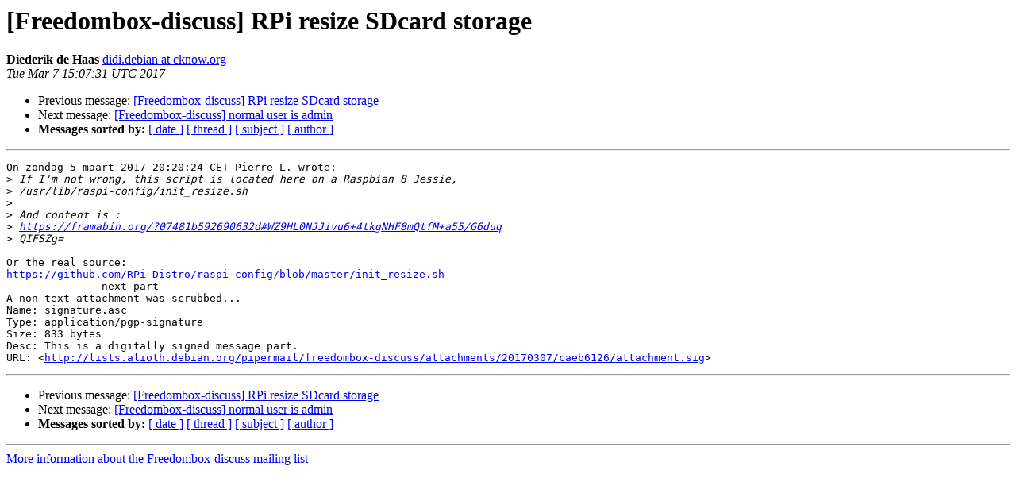

--- FILE ---
content_type: text/html
request_url: https://alioth-lists.debian.net/pipermail/freedombox-discuss/2017-March/007921.html
body_size: 1309
content:
<!DOCTYPE HTML PUBLIC "-//W3C//DTD HTML 4.01 Transitional//EN">
<HTML>
 <HEAD>
   <TITLE> [Freedombox-discuss] RPi resize SDcard storage
   </TITLE>
   <LINK REL="Index" HREF="index.html" >
   <LINK REL="made" HREF="mailto:freedombox-discuss%40lists.alioth.debian.org?Subject=Re%3A%20%5BFreedombox-discuss%5D%20RPi%20resize%20SDcard%20storage&In-Reply-To=%3C2416312.46aX2LjLxk%40bagend%3E">
   <META NAME="robots" CONTENT="index,nofollow">
   <style type="text/css">
       pre {
           white-space: pre-wrap;       /* css-2.1, curent FF, Opera, Safari */
           }
   </style>
   <META http-equiv="Content-Type" content="text/html; charset=us-ascii">
   <LINK REL="Previous"  HREF="007905.html">
   <LINK REL="Next"  HREF="007902.html">
 </HEAD>
 <BODY BGCOLOR="#ffffff">
   <H1>[Freedombox-discuss] RPi resize SDcard storage</H1>
    <B>Diederik de Haas</B> 
    <A HREF="mailto:freedombox-discuss%40lists.alioth.debian.org?Subject=Re%3A%20%5BFreedombox-discuss%5D%20RPi%20resize%20SDcard%20storage&In-Reply-To=%3C2416312.46aX2LjLxk%40bagend%3E"
       TITLE="[Freedombox-discuss] RPi resize SDcard storage">didi.debian at cknow.org
       </A><BR>
    <I>Tue Mar  7 15:07:31 UTC 2017</I>
    <P><UL>
        <LI>Previous message: <A HREF="007905.html">[Freedombox-discuss] RPi resize SDcard storage
</A></li>
        <LI>Next message: <A HREF="007902.html">[Freedombox-discuss] normal user is admin
</A></li>
         <LI> <B>Messages sorted by:</B> 
              <a href="date.html#7921">[ date ]</a>
              <a href="thread.html#7921">[ thread ]</a>
              <a href="subject.html#7921">[ subject ]</a>
              <a href="author.html#7921">[ author ]</a>
         </LI>
       </UL>
    <HR>  
<!--beginarticle-->
<PRE>On zondag 5 maart 2017 20:20:24 CET Pierre L. wrote:
&gt;<i> If I'm not wrong, this script is located here on a Raspbian 8 Jessie,
</I>&gt;<i> /usr/lib/raspi-config/init_resize.sh
</I>&gt;<i> 
</I>&gt;<i> And content is :
</I>&gt;<i> <A HREF="https://framabin.org/?07481b592690632d#WZ9HL0NJJivu6+4tkgNHF8mQtfM+a55/G6duq">https://framabin.org/?07481b592690632d#WZ9HL0NJJivu6+4tkgNHF8mQtfM+a55/G6duq</A>
</I>&gt;<i> QIFSZg=
</I>
Or the real source:
<A HREF="https://github.com/RPi-Distro/raspi-config/blob/master/init_resize.sh">https://github.com/RPi-Distro/raspi-config/blob/master/init_resize.sh</A>
-------------- next part --------------
A non-text attachment was scrubbed...
Name: signature.asc
Type: application/pgp-signature
Size: 833 bytes
Desc: This is a digitally signed message part.
URL: &lt;<A HREF="http://lists.alioth.debian.org/pipermail/freedombox-discuss/attachments/20170307/caeb6126/attachment.sig">http://lists.alioth.debian.org/pipermail/freedombox-discuss/attachments/20170307/caeb6126/attachment.sig</A>&gt;
</PRE>






<!--endarticle-->
    <HR>
    <P><UL>
        <!--threads-->
	<LI>Previous message: <A HREF="007905.html">[Freedombox-discuss] RPi resize SDcard storage
</A></li>
	<LI>Next message: <A HREF="007902.html">[Freedombox-discuss] normal user is admin
</A></li>
         <LI> <B>Messages sorted by:</B> 
              <a href="date.html#7921">[ date ]</a>
              <a href="thread.html#7921">[ thread ]</a>
              <a href="subject.html#7921">[ subject ]</a>
              <a href="author.html#7921">[ author ]</a>
         </LI>
       </UL>

<hr>
<a href="http://lists.alioth.debian.org/cgi-bin/mailman/listinfo/freedombox-discuss">More information about the Freedombox-discuss
mailing list</a><br>
</body></html>
